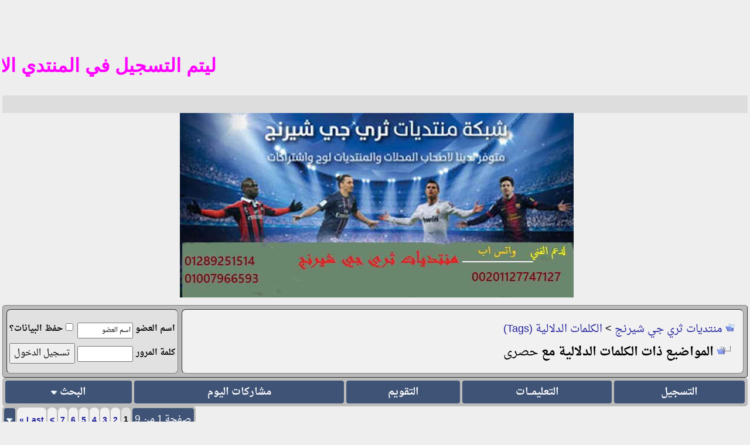

--- FILE ---
content_type: text/html; charset=windows-1256
request_url: https://www.sharng-3g.com/vb/tags.php?s=3d8069179d1e276360439c19b175fb51&tag=%CD%D5%D1%EC
body_size: 11335
content:
<!DOCTYPE html PUBLIC "-//W3C//DTD XHTML Basic 1.0//EN" "http://www.w3.org/TR/xhtml-basic/xhtml-basic10.dtd">
<html xmlns="http://www.w3.org/1999/xhtml" dir="rtl" lang="ar">
<head>
<meta name="robots" content="index, follow" />
<link rel="preconnect" href="https://stats.g.doubleclick.net/" crossorigin />
<link rel="preconnect" href="https://www.google.com/" crossorigin />
<link rel="preconnect" href="https://www.google.com.eg/" crossorigin />
<link rel="preconnect" href="https://www.googletagmanager.com/" crossorigin />
<link rel="preconnect" href="https://www.google-analytics.com/" crossorigin />
<link rel="dns-prefetch" href="https://stats.g.doubleclick.net" />
<link rel="dns-prefetch" href="https://www.google.com" />
<link rel="dns-prefetch" href="https://www.google.com.eg" />
<link rel="dns-prefetch" href="https://www.googletagmanager.com" />
<link rel="dns-prefetch" href="https://www.google-analytics.com" />
<meta name="google-site-verification" content="76tq0JrgvnyWaXC4hjL9lD_WGmaFmjQ8tKD5ByA4wo8" />
<meta name="msvalidate.01" content="4C91DE2BBE4A9DBA5258A9683A225D61" />
<meta name="viewport" content="width=device-width, initial-scale=1.0" />
<meta http-equiv="Content-Type" content="text/html; charset=windows-1256" />
<meta name="generator" content="vBulletin 3.8.11" />
<meta name="title" content="منتديات ثري جي شيرنج" />
<meta name="description" content="منتدى متخصص فى سوفت ويرات لجميع أنواع الريسيفرات العادية و الااتش دي ومايلزمها من صيانة وملفات قنوات iptv متعة كامله من الترفيه" />
<meta property="og:type" content="website" />
<meta property="og:url" content="index.php" />
<meta property="og:title" content="منتديات ثري جي شيرنج" />
<meta property="og:description" content="منتدى متخصص فى سوفت ويرات لجميع أنواع الريسيفرات العادية و الااتش دي ومايلزمها من صيانة وملفات قنوات iptv متعة كامله من الترفيه" />
<meta property="og:image" content="https://www.sharng-3g.com/vb/images/msheader.jpg" />
<meta property="twitter:card" content="summary" />
<meta property="twitter:url" content="https://www.sharng-3g.com/vb/" />
<meta property="twitter:title" content="منتديات ثري جي شيرنج" />
<meta property="twitter:description" content="منتدى متخصص فى سوفت ويرات لجميع أنواع الريسيفرات العادية و الااتش دي ومايلزمها من صيانة وملفات قنوات iptv متعة كامله من الترفيه" />
<meta property="twitter:image" content="https://www.sharng-3g.com/vb/images/msheader.jpg" />

<style type="text/css" id="vbulletin_css">
/**
* vBulletin 3.8.11 CSS
* Style: 'TM & PC'; Style ID: 115
*/
body
{
	background: #EEE;
	margin:2px;
	padding:2px
	
}
a:link, body_alink
{
	color: #22229C;
	text-decoration: none;
}
a:visited, body_avisited
{
	color: #22229C;
}
a:hover, a:active, body_ahover
{
	color: #FF4400;
	text-decoration: underline;
}
.page
{
	background: #ddd;
	color: #000000;
	font-family: DroidNaskh, Times New Roman;
}
td, th, p, li
{
	font: 19px DroidNaskh, arial, geneva, lucida, 'lucida grande', helvetica, sans-serif;
}
.tborder
{
	background: #bbbbbb;
	color: #000000;
	max-width:100%;
	border-radius: 5px;
}
.tcat
{
	background: #869BBF url(https://www2.0zz0.com/2022/02/27/02/506147159.jpg) repeat-x top left;;
	color: #FFFFFF;
	font: 16px DroidNaskh,tahoma,verdana,geneva,lucida,lucida grande,arial,helvetica,sans-serif;
}
.tcat a:link, .tcat_alink
{
	color: #ffffff;
	text-decoration: none;
}
.tcat a:visited, .tcat_avisited
{
	color: #ffffff;
	text-decoration: none;
}
.tcat a:hover, .tcat a:active, .tcat_ahover
{
	color: #FFFF66;
	text-decoration: underline;
}
.thead
{
	background: #3F5376;
	color: #FFFFFF;
	font: bold 14px DroidNaskh, tahoma, verdana, geneva, lucida, 'lucida grande', arial, helvetica, sans-serif;
}
.thead a:link, .thead_alink
{
	color: #FFFFFF;
	text-decoration: none;
}
.thead a:visited, .thead_avisited
{
	color: #FFFFFF;
	text-decoration: none;
}
.thead a:hover, .thead a:active, .thead_ahover
{
	color: #FFFF00;
	text-decoration: none;
}
.tfoot
{
	background: #1983be url(roz2/images/n2.gif);
	color: #FFFFFF;
	font: 13pt Droid Arabic Naskh,arial,verdana,geneva,lucida,lucida grande,arial,helvetica,sans-serif;
}
.tfoot a:link, .tfoot_alink
{
	color: #E0E0F6;
	text-decoration: none;
}
.tfoot a:visited, .tfoot_avisited
{
	color: #E0E0F6;
	text-decoration: none;
}
.tfoot a:hover, .tfoot a:active, .tfoot_ahover
{
	color: #FFFF00;
	text-decoration: none;
}
.alt1, .alt1Active
{
	background: #EBEBEB;
	color: #000000;
	font: 14px DroidNaskh,arial,geneva,lucida,lucida grande,helvetica,sans-serif;;
	border-radius: 10px;
	
}
.alt1 a:link, .alt1_alink, .alt1Active a:link, .alt1Active_alink
{
	text-decoration: none;
}
.alt1 a:hover, .alt1 a:active, .alt1_ahover, .alt1Active a:hover, .alt1Active a:active, .alt1Active_ahover
{
	text-decoration: underline;
}
.alt2, .alt2Active
{
	background: #E1E1E2;
	color: #000000;
	font: 14px DroidNaskh,arial,geneva,lucida,lucida grande,helvetica,sans-serif;;
	border-radius: 10px;
	
	#E1E1E2
}
.alt2 a:link, .alt2_alink, .alt2Active a:link, .alt2Active_alink
{
	text-decoration: none;
}
.alt2 a:hover, .alt2 a:active, .alt2_ahover, .alt2Active a:hover, .alt2Active a:active, .alt2Active_ahover
{
	text-decoration: underline;
}
.inlinemod
{
	background: #FFFFCC;
	color: #000000;
	font-family: Droid Arabic Naskh,arial,verdana,geneva,lucida,lucida grande,arial,helvetica,sans-serif;
}
.wysiwyg
{
	background: #EBEBEB;
	color: #000000;
	font: 14px Droid Arabic Naskh,arial,geneva,lucida,lucida grande,helvetica,sans-serif;
	margin: 5px 5px 5px 5px;
	padding: 1px;
	
	
}
.wysiwyg a:link, .wysiwyg_alink
{
	color: #22229C;
}
.wysiwyg a:visited, .wysiwyg_avisited
{
	color: #22229C;
}
.wysiwyg a:hover, .wysiwyg a:active, .wysiwyg_ahover
{
	color: #FF4400;
}
textarea, .bginput
{
	font: 15pt Droid Arabic Naskh,arial,verdana,geneva,lucida,lucida grande,arial,helvetica,sans-serif;
}
.bginput option, .bginput optgroup
{
	font-size: 15pt;
	font-family: Droid Arabic Naskh,arial,verdana,geneva,lucida,lucida grande,arial,helvetica,sans-serif;
}
.button
{
	font: 14px Droid Arabic Naskh,arial,verdana,geneva,lucida,lucida grande,arial,helvetica,sans-serif;
}
select
{
	font: 15px Droid Arabic Naskh,arial,verdana,geneva,lucida,lucida grande,arial,helvetica,sans-serif;
}
option, optgroup
{
	font-size: 15px;
	font-family: Droid Arabic Naskh,arial,verdana,geneva,lucida,lucida grande,arial,helvetica,sans-serif;
}
.smallfont
{
	font: bold 15px Droid Arabic Naskh,arial,verdana,geneva,lucida,lucida grande,arial,helvetica,sans-serif;
}
.time
{
	color: #990099;
	font-family: Book Antiqua;
	Book Antiqua
	#666686
}
.navbar
{
	font: 14pt Droid Arabic Naskh,arial,verdana,geneva,lucida,lucida grande,arial,helvetica,sans-serif;
}
.highlight
{
	color: #FF0000;
	font-family: Droid Arabic Naskh,arial,verdana,geneva,lucida,lucida grande,arial,helvetica,sans-serif;
}
.fjsel
{
	background: #3E5C92;
	color: #E0E0F6;
}
.fjdpth0
{
	background: #F7F7F7;
	color: #000000;
}
.fjdpth4
{
	color: #F6F6F6;
}
.panel
{
	background: #e3e1e1 url(roz2/images/b2.gif);
	color: #000000;
	font-family: Droid Arabic Naskh,arial,verdana,geneva,lucida,lucida grande,arial,helvetica,sans-serif;
	padding: 10px;
	border: 2px outset;
}
.panelsurround
{
	background: #e3e1e1 url(roz2/images/b2.gif);
	color: #000000;
	font-family: Droid Arabic Naskh,arial,verdana,geneva,lucida,lucida grande,arial,helvetica,sans-serif;
	#D1D4E0 url(images/gradients/gradient_panelsurround.gif) repeat-x top left
	
	padding: 10px;
	    border: 2px outset;
	
	
}
legend
{
	color: #22229C;
	font: 14px Droid Arabic Naskh,arial,verdana,geneva,lucida,lucida grande,arial,helvetica,sans-serif;
}
.vbmenu_control
{
	background: #1983be url(roz2/images/n2.gif);
	color: #FFFFFF;
	font: bold 14px Droid Arabic Naskh,arial,verdana,geneva,lucida,lucida grande,arial,helvetica,sans-serif;
	border-left:1px solid #bbbdb9;
	border-top: 1px solid #bbbdb9;
	border-right: 1px solid #bbbdb9;
	border-bottom: 1px solid #bbbdb9;
	
}
.vbmenu_control a:link, .vbmenu_control_alink
{
	color: #FFFFFF;
	text-decoration: none;
}
.vbmenu_control a:visited, .vbmenu_control_avisited
{
	color: #FFFFFF;
	text-decoration: none;
}
.vbmenu_control a:hover, .vbmenu_control a:active, .vbmenu_control_ahover
{
	color: #FFFFFF;
	text-decoration: none;
}
.vbmenu_popup
{
	background: #FFFFFF;
	color: #FFFFFF;
	font: 14px Droid Arabic Naskh,arial,verdana,geneva,lucida,lucida grande,arial,helvetica,sans-serif;
	border: 1px solid #0B198C;
	#000000
}
.vbmenu_option
{
	background: #1983be url(roz2/images/n2.gif);
	color: #FFFFFF;
	font: 14px Droid Arabic Naskh,arial,verdana,geneva,lucida,lucida grande,arial,helvetica,sans-serif;
	border-left:1px solid #bbbdb9;
	border-top: 1px solid #bbbdb9;
	border-right: 1px solid #bbbdb9;
	border-bottom: 1px solid #bbbdb9;
}
.vbmenu_option a:link, .vbmenu_option_alink
{
	color: #FFFFFF;
	text-decoration: none;
}
.vbmenu_option a:visited, .vbmenu_option_avisited
{
	color: #FFFFFF;
	text-decoration: none;
}
.vbmenu_option a:hover, .vbmenu_option a:active, .vbmenu_option_ahover
{
	color: #FFFFFF;
	text-decoration: none;
}
.vbmenu_hilite
{
	background: #1983be url(roz2/images/rt1.gif);
	color: #FFFFFF;
	font: bold 14pt Droid Arabic Naskh,arial,verdana,geneva,lucida,lucida grande,arial,helvetica,sans-serif;
	border-left:1px solid #bbbdb9;
	border-top: 1px solid #bbbdb9;
	border-right: 1px solid #bbbdb9;
	border-bottom: 1px solid #bbbdb9;
}
.vbmenu_hilite a:link, .vbmenu_hilite_alink
{
	color: #FFFFFF;
	text-decoration: none;
}
.vbmenu_hilite a:visited, .vbmenu_hilite_avisited
{
	color: #FFFFFF;
	text-decoration: none;
}
.vbmenu_hilite a:hover, .vbmenu_hilite a:active, .vbmenu_hilite_ahover
{
	color: #FFFFFF;
	text-decoration: none;
}
.bigusername {
 font-size:14pt
}
td.thead,
th.thead,
div.thead {
 padding:4px
}
.pagenav a {
 text-decoration:none
}
.pagenav td {
 padding:2px 4px
}
.shade,
a.shade:link,
a.shade:visited {
 color:#777;
 text-decoration:none
}
a.shade:active,
a.shade:hover {
 color:#f40;
 text-decoration:underline
}
.tcat .shade,
.thead .shade,
.tfoot .shade {
 color:#ddd
}
.fieldset {
 margin-bottom:6px
}
.fieldset,
.fieldset td,
.fieldset p,
.fieldset li {
 font-size:13px
}

@font-face {
  font-family: 'DroidNaskh';
  font-style: normal;
  font-weight: 400;
src: url(//fonts.gstatic.com/ea/droidarabicnaskh/v7/DroidNaskh-Regular.woff2) format('woff2');
  font-display: swap;
}

@font-face {
  font-family: 'DroidNaskh';
  font-style: normal;
  font-weight: 700;
src: url(//fonts.gstatic.com/ea/droidarabicnaskh/v7/DroidNaskh-Bold.woff2) format('woff2');
  font-display: swap;
}
body
{
	background: #EEEEEE;
	margin:2px;
	padding:2px
}
a:link, body_alink
{
	color: #22229C;
}
a:visited, body_avisited
{
	color: #22229C;
}
a:hover, a:active, body_ahover
{
	color: #FF4400;
}

.thead a:link, .thead_alink
{
	color: #FFFFFF;
	text-decoration: none;
}
.thead a:visited, .thead_avisited
{
	color: #FFFFFF;
	text-decoration: none;
}
.thead a:hover, .thead a:active, .thead_ahover
{
	color: #FFFF00;
	text-decoration: underline;
}
.tfoot
{
	background: #3E5C92;
	color: #E0E0F6;
	font-family: DroidNaskh, ;
	font-weight: bold;
}
.tfoot a:link, .tfoot_alink
{
	color: #E0E0F6;
}
.tfoot a:visited, .tfoot_avisited
{
	color: #E0E0F6;
}
.tfoot a:hover, .tfoot a:active, .tfoot_ahover
{
	color: #FFFF66;
	text-decoration: underline;
}
.alt1, .alt1Active
{
	background: #F1F1F1;
	color: #000000;
	font: 20px DroidNaskh, arial, geneva, lucida, 'lucida grande', helvetica, sans-serif;
	border-radius: 7px;
}
.alt1 a:link, .alt1_alink, .alt1Active a:link, .alt1Active_alink
{
	text-decoration: none;
}
.alt1 a:visited, .alt1_avisited, .alt1Active a:visited, .alt1Active_avisited
{
	text-decoration: none;
}
.alt1 a:hover, .alt1 a:active, .alt1_ahover, .alt1Active a:hover, .alt1Active a:active, .alt1Active_ahover
{
	text-decoration: underline;
}
.alt2, .alt2Active
{
	background: #E1E1E2;
	color: #000000;
	font: bold 16px DroidNaskh, Times New Roman;
	border-radius: 7px;
}
.alt2 a:link, .alt2_alink, .alt2Active a:link, .alt2Active_alink
{
	text-decoration: none;
}
.alt2 a:visited, .alt2_avisited, .alt2Active a:visited, .alt2Active_avisited
{
	text-decoration: none;
}
.alt2 a:hover, .alt2 a:active, .alt2_ahover, .alt2Active a:hover, .alt2Active a:active, .alt2Active_ahover
{
	text-decoration: underline;
}
.inlinemod
{
	background: #FFFF99;
	color: #000000;
}
.wysiwyg
{
	background: #F5F5FF;
	color: #000000;
	font: 20px DroidNaskh,  geneva, lucida, 'lucida grande', helvetica, sans-serif;
	margin: 5px 10px 10px 10px;
	padding: 5px;text-align: center
}
.wysiwyg a:link, .wysiwyg_alink
{
	color: #22229C;
}
.wysiwyg a:visited, .wysiwyg_avisited
{
	color: #22229C;
}
.wysiwyg a:hover, .wysiwyg a:active, .wysiwyg_ahover
{
	color: #FF4400;
}
textarea, .bginput
{
	font: 20px DroidNaskh,  geneva, lucida, 'lucida grande', helvetica, sans-serif;
}
.bginput option, .bginput optgroup
{
	font-size: 20px;
	font-family: DroidNaskh, geneva, lucida, 'lucida grande', helvetica, sans-serif;
}
.button
{
	font: 15px DroidNaskh, geneva, lucida, 'lucida grande', helvetica, sans-serif;
}
select
{
	font: 15px DroidNaskh,  geneva, lucida, 'lucida grande', helvetica, sans-serif;
}
option, optgroup
{
	font-size: 15px;
	font-family: DroidNaskh,  geneva, lucida, 'lucida grande', helvetica, sans-serif;
}
.smallfont
{
	font: bold 14px DroidNaskh, arial, geneva, lucida, 'lucida grande', helvetica, sans-serif;
}
.time
{
	color: #666686;
	font-family: DroidNaskh, ;
	font-weight: bold;
}
.navbar
{
	font: 18px DroidNaskh, geneva, lucida, 'lucida grande', helvetica, sans-serif;
}
.highlight
{
	color: #FF0000;
	font-family: DroidNaskh, Times New Roman;
	font-weight: bold;
}
.fjsel
{
	background: #3E5C92;
	color: #E0E0F6;
}
.fjdpth0
{
	background: #F7F7F7;
	color: #000000;
}
.panel
{
	background: #E4E7F5 url(../../images/gradients/gradient_panel.gif) repeat-x top left;
	color: #000000;
	font-family: DroidNaskh, Times New Roman;
	font-weight: bold;
	padding: 10px;
	border: 2px outset;

}
.panelsurround
{
	background: #D1D4E0 url(../../images/gradients/gradient_panelsurround.gif) repeat-x top left;
	color: #000000;
	font-family: DroidNaskh, ;
	font-weight: bold;
}
legend
{
	color: #22229C;
	font: 16px DroidNaskh, tahoma, verdana, geneva, lucida, 'lucida grande', arial, helvetica, sans-serif;
}
.vbmenu_control
{
	background: #3F5376;
	color: #FFFFFF;
	font: bold 17px DroidNaskh, tahoma, verdana, geneva, lucida, 'lucida grande', helvetica, sans-serif;
	padding: 3px 6px 3px 6px;
	white-space: nowrap;
	border-radius: 5px;
}
.vbmenu_control a:link, .vbmenu_control_alink
{
	color: #FFFFFF;
	text-decoration: none;
}
.vbmenu_control a:visited, .vbmenu_control_avisited
{
	color: #FFFFFF;
	text-decoration: none;
}
.vbmenu_control a:hover, .vbmenu_control a:active, .vbmenu_control_ahover
{
	color: #FFFFFF;
	text-decoration: underline;
}
.vbmenu_popup
{
	background: #FFFFFF;
	color: #000000;
	font-family: DroidNaskh, ;
	font-weight: bold;
	border: 1px solid #0B198C;
}
.vbmenu_option
{
	background: #BBC7CE;
	color: #000000;
	font: 14px DroidNaskh, arial, geneva, lucida, 'lucida grande', helvetica, sans-serif;
	white-space: nowrap;
	cursor: pointer;
}
.vbmenu_option a:link, .vbmenu_option_alink
{
	color: #22229C;
	text-decoration: none;
}
.vbmenu_option a:visited, .vbmenu_option_avisited
{
	color: #22229C;
	text-decoration: none;
}
.vbmenu_option a:hover, .vbmenu_option a:active, .vbmenu_option_ahover
{
	color: #FFFFFF;
	text-decoration: none;
}
.vbmenu_hilite
{
	background: #8A949E;
	color: #FFFFFF;
	font: 14px DroidNaskh, arial, geneva, lucida, 'lucida grande', helvetica, sans-serif;
	white-space: nowrap;
	cursor: pointer;
}
.vbmenu_hilite a:link, .vbmenu_hilite_alink
{
	color: #FFFFFF;
	text-decoration: none;
}
.vbmenu_hilite a:visited, .vbmenu_hilite_avisited
{
	color: #FFFFFF;
	text-decoration: none;
}
.vbmenu_hilite a:hover, .vbmenu_hilite a:active, .vbmenu_hilite_ahover
{
	color: #FFFFFF;
	text-decoration: none;
}
/* ***** styling for 'big' usernames on postbit etc. ***** */
.bigusername { font-size: 16pt; }

/* ***** small padding on 'thead' elements ***** */
td.thead, th.thead, div.thead { padding: 4px; }

/* ***** basic styles for multi-page nav elements */
.pagenav a { text-decoration: none; }
.pagenav td { padding: 2px 4px 2px 4px; }

/* ***** de-emphasized text */
.shade, a.shade:link, a.shade:visited { color: #777777; text-decoration: none; }
a.shade:active, a.shade:hover { color: #FF4400; text-decoration: underline; }
.tcat .shade, .thead .shade, .tfoot .shade { color: #DDDDDD; }

/* ***** define margin and font-size for elements inside panels ***** */
.fieldset { margin-bottom: 6px; }
.fieldset, .fieldset td, .fieldset p, .fieldset li { font-size: 13px; }
@font-face {
  font-family: 'DroidNaskh';
  font-style: normal;
  font-weight: 400;
src: url(//fonts.gstatic.com/ea/droidarabicnaskh/v7/DroidNaskh-Regular.woff2) format('woff2');
  font-display: swap;
}

@font-face {
  font-family: 'DroidNaskh';
  font-style: normal;
  font-weight: 700;
src: url(//fonts.gstatic.com/ea/droidarabicnaskh/v7/DroidNaskh-Bold.woff2) format('woff2');
  font-display: swap;
}
.h11{
	font-size: 18pt;
	font-weight:bold;
	margin:0;
}

.div_post_message{
	text-align:center;
	background-color:#f7f7f7;
	border-radius:10px;
	padding: 5px;
	margin: 10px;

       
}

.p1{
color:#FF0000; font-size:22px;text-align:center;
}

.p2{
color:#FF00FF; font-size:25px;text-align:center;
}
.p4{
color:#0000FF; font-size:25px;text-align:center;
}

.post1 IMG {
    max-width: 50%;
    height: 50%;
}
.h11{
	font-size: 15pt;
	font-weight:bold;
	margin:0;

}

.p1{
  color:#FF0000;
  font-weight:bold;
  font-size:18px;
  text-align:center;
}

.div_post_message{
	text-align:center;
	background-color:#F7F7F7;
	border-radius:5px;
	padding: 5px;
	margin: 10px;
}
.div_post_message IMG {
    max-width: 100%;
    height: auto;
}

.alt21 {
	background-color:#E1E1E1;
	font-weight:bold;
        margin: 0px;
	padding: 10px;
	border: 1px inset;
	width: auto;
	height: auto;
	text-align: left;
        border-radius:5px;
        margin:10px;
}
.newreply {
 text-align:center;
 background-color:#F7F7F7;
 border-radius:5px;
 padding:5px;
 margin:10px
}
.newreply IMG {
    max-width: 100%;
    height: auto;
}
.sig IMG {
    max-width: 100%;
    height: auto;
}
.dir {
  border-right:2px solid  #BBBBBB;
  border-left:2px solid  #BBBBBB;
  border-top:2px solid #BBBBBB;
  border-bottom:2px solid #BBBBBB;

 }

#SmallZyzo {}

#SmallZyzo a {font-size:12px; width:110px; height: 30px; display: inline-block; line-height: 30px; font-weight:normal; margin:0; padding:5; text-decoration: none; overflow: hidden;}
</style>
<link rel="stylesheet" type="text/css" href="clientscript/vbulletin_important.css?v=3811" />

<link rel="alternate" type="application/rss+xml" title="منتديات ثري جي شيرنج RSS Feed" href="external.php?type=RSS2" />
<script type="text/javascript" src="clientscript/yui/yahoo-dom-event/yahoo-dom-event.js?v=3811"></script>
<script type="text/javascript" src="clientscript/yui/connection/connection-min.js?v=3811"></script>
<script type="text/javascript">
<!--
var SESSIONURL = "s=e274cac102243fbe50b3c3be78e3f711&";
var SECURITYTOKEN = "guest";
var IMGDIR_MISC = "images/misc";
var vb_disable_ajax = parseInt("1", 10);
// -->
</script>
<script type="text/javascript" src="clientscript/vbulletin_global.js?v=3811"></script>
<script type="text/javascript" src="clientscript/vbulletin_menu.js?v=3811"></script>




<title>منتديات ثري جي شيرنج - المواضيع المرتبطة دلاليا مع حصرى</title>

</head>
<body>
<!-- logo -->
<a name="top"></a>
<table border="0" class="header_table" cellpadding="0" cellspacing="0" align="center">
<tr>


<!-- بداية كود الشريط المتحرك -->
<p><b><font size="6" face="Arial" color="#FF00FF">
<marquee direction="right">تم فتح التسجيل للجادين فقط التسجيل في المنتدي حتي اشعار اخر واي عضو يخالف تعليمات ادارة الاشرف يتم الحزف من المنتدي 
</marquee></font></b></p>
<!-- نهاية كود الشريط المتحرك --> 




<!-- بداية كود الشريط المتحرك -->
<p><b><font size="6" face="Arial" color="#FF00FF">
<marquee direction="right">ليتم التسجيل في المنتدي الا باميل معروف في الوطن العربي مثل  yahoo hotmil gmail
<!-- نهاية كود الشريط المتحرك --> 



	<td align="center"><a href="index.php?s=e274cac102243fbe50b3c3be78e3f711"><img src="images/misc/vbulletin_logo.jpg" border="0" alt="منتديات ثري جي شيرنج" /></a></td>
	<td align="left" id="header_right_cell">
		&nbsp;
	</td>

<!-- Google Tag Manager -->
<script>(function(w,d,s,l,i){w[l]=w[l]||[];w[l].push({'gtm.start':
new Date().getTime(),event:'gtm.js'});var f=d.getElementsByTagName(s)[0],
j=d.createElement(s),dl=l!='dataLayer'?'&l='+l:'';j.async=true;j.src=
'https://www.googletagmanager.com/gtm.js?id='+i+dl;f.parentNode.insertBefore(j,f);
})(window,document,'script','dataLayer','GTM-K44KTKXV');</script>
<!-- End Google Tag Manager -->
</tr>










<!-- content table -->
<!-- open content container -->

<div align="center">
	<div class="page" style="width:100%; text-align:right">
		<div style="padding:0px 4px 0px 4px" align="right">




<!-- Google tag (gtag.js) -->
<script async src="https://www.googletagmanager.com/gtag/js?id=G-XLLVG70PWN"></script>
<script>
  window.dataLayer = window.dataLayer || [];
  function gtag(){dataLayer.push(arguments);}
  gtag('js', new Date());

  gtag('config', 'G-XLLVG70PWN');
</script>





<br>
<!-- breadcrumb, login, pm info -->


<table class="tborder" cellpadding="15" cellspacing="6" border="1" width="100%" align="center">
<tbody><tr>
	<td class="alt1" width="100%">
		
			<table cellpadding="0" cellspacing="0" border="0">
			<tr valign="bottom">
				<td><a href="#" onclick="history.back(1); return false;"><img src="images/misc/navbits_start.gif" alt="العودة" border="0" /></a></td>
				<td>&nbsp;</td>
				<td width="100%"><span class="navbar"><a href="https://www.sharng-3g.com/vb?s=e274cac102243fbe50b3c3be78e3f711" accesskey="1">منتديات ثري جي شيرنج</a></span> 
	<span class="navbar">&gt; <a href="tags.php?s=e274cac102243fbe50b3c3be78e3f711">الكلمات الدلالية (Tags)</a></span>

</td>
			</tr>
			<tr>
				<td class="navbar" style="font-size:16pt; padding-top:1px" colspan="3"><a href="/vb/tags.php?s=3d8069179d1e276360439c19b175fb51&amp;tag=%CD%D5%D1%EC"><img class="inlineimg" src="images/misc/navbits_finallink_rtl.gif" alt="تحديث الصفحة" border="0" /></a> <strong>
	المواضيع ذات الكلمات الدلالية مع <span class="normal">حصرى</span>

</strong></td>



			</tr>
			</table>
		
</td>

	<td class="alt2" nowrap="nowrap" style="padding:0px">
		<!-- login form -->
		<form action="login.php?do=login" method="post" onsubmit="md5hash(vb_login_password, vb_login_md5password, vb_login_md5password_utf, 0)">
		<script type="text/javascript" src="clientscript/vbulletin_md5.js?v=3811"></script>
		<table cellpadding="0" cellspacing="4" border="0">
		<tr>
			<td class="smallfont" style="white-space: nowrap;"><label for="navbar_username">اسم العضو</label></td>
			<td><input type="text" class="bginput" style="font-size: 11px" name="vb_login_username" id="navbar_username" size="10" accesskey="u" tabindex="101" value="اسم العضو" onfocus="if (this.value == 'اسم العضو') this.value = '';" /></td>
			<td class="smallfont" nowrap="nowrap"><label for="cb_cookieuser_navbar"><input type="checkbox" name="cookieuser" value="1" tabindex="103" id="cb_cookieuser_navbar" accesskey="c" />حفظ البيانات؟</label></td>
		</tr>
                <tr>
                <td class="smallfont"><label for="navbar_password">كلمة المرور</label></td>
	        <td><input type="password" class="bginput" style="font-size: 11px" name="vb_login_password" id="navbar_password" size="10" tabindex="102" /></td>
			<td><input type="submit" class="button" value="تسجيل الدخول" tabindex="104" title="ادخل اسم العضو وكلمة المرور الخاصة بك في الحقول المجاورة لتسجيل الدخول, أو اضغط على رابط 'التسجيل' لإنشاء حساب خاص بك." accesskey="s" /></td>
		</tr>
		</table>
		<input type="hidden" name="s" value="e274cac102243fbe50b3c3be78e3f711" />
		<input type="hidden" name="securitytoken" value="guest" />
		<input type="hidden" name="do" value="login" />
		<input type="hidden" name="vb_login_md5password" />
		<input type="hidden" name="vb_login_md5password_utf" />
		</form>
		<!-- / login form -->
	</td>

</tr>
</table>
<!-- / breadcrumb, login, pm info -->

<!-- nav buttons bar -->
<div class="tborder" style="padding:2px; border-top-width:0px">
	<table cellpadding="0" cellspacing="2" border="0" width="100%" align="center">
	<tr align="center">
		
		
			<td class="vbmenu_control"><a href="register.php?s=e274cac102243fbe50b3c3be78e3f711" rel="nofollow">التسجيل</a></td>
		






		
		<td class="vbmenu_control"><a rel="help" href="faq.php?s=e274cac102243fbe50b3c3be78e3f711" accesskey="5">التعليمـــات</a></td>
		




























		<else />
		
				
		
		<td class="vbmenu_control"><a href="calendar.php?s=e274cac102243fbe50b3c3be78e3f711">التقويم</a></td>
		
			
				
				<td class="vbmenu_control"><a href="search.php?s=e274cac102243fbe50b3c3be78e3f711&amp;do=getdaily" accesskey="2">مشاركات اليوم</a></td>
				
				<td class="vbmenu_control"><a id="navbar_search" href="search.php?s=e274cac102243fbe50b3c3be78e3f711" accesskey="4" rel="nofollow">البحث</a> <script type="text/javascript"> vbmenu_register("navbar_search"); </script></td>
			
			
		

		
		
		</tr>
	</table>
</div>
<!-- / nav buttons bar -->






<!-- NAVBAR POPUP MENUS -->

	
	
	
	<!-- header quick search form -->
	<div class="vbmenu_popup" id="navbar_search_menu" style="display:none;margin-top:3px" align="right">
		<table cellpadding="4" cellspacing="1" border="0">
		<tr>
			<td class="thead">البحث في المنتدى</td>
		</tr>
		<tr>
			<td class="vbmenu_option" title="nohilite">
				<form action="search.php?do=process" method="post">

					<input type="hidden" name="do" value="process" />
					<input type="hidden" name="quicksearch" value="1" />
					<input type="hidden" name="childforums" value="1" />
					<input type="hidden" name="exactname" value="1" />
					<input type="hidden" name="s" value="e274cac102243fbe50b3c3be78e3f711" />
					<input type="hidden" name="securitytoken" value="guest" />
					<div><input type="text" class="bginput" name="query" size="25" tabindex="1001" /><input type="submit" class="button" value="إذهب" tabindex="1004" /></div>
					<div style="margin-top:10px">
						<label for="rb_nb_sp0"><input type="radio" name="showposts" value="0" id="rb_nb_sp0" tabindex="1002" checked="checked" />عرض المواضيع</label>
						&nbsp;
						<label for="rb_nb_sp1"><input type="radio" name="showposts" value="1" id="rb_nb_sp1" tabindex="1003" />عرض المشاركات</label>
					</div>
				</form>
			</td>
		</tr>
		
		<tr>
			<td class="vbmenu_option"><a href="tags.php?s=e274cac102243fbe50b3c3be78e3f711" rel="nofollow">بحث بالكلمة الدلالية </a></td>
		</tr>
		
		<tr>
			<td class="vbmenu_option"><a href="search.php?s=e274cac102243fbe50b3c3be78e3f711" accesskey="4" rel="nofollow">البحث المتقدم</a></td>
		</tr>
		
		</table>
	</div>
	<!-- / header quick search form -->
	
	
	
<!-- / NAVBAR POPUP MENUS -->

<!-- PAGENAV POPUP -->
	<div class="vbmenu_popup" id="pagenav_menu" style="display:none">
		<table cellpadding="4" cellspacing="1" border="0">
		<tr>
			<td class="thead" nowrap="nowrap">الذهاب إلى الصفحة...</td>
		</tr>
		<tr>
			<td class="vbmenu_option" title="nohilite">
			<form action="index.php" method="get" onsubmit="return this.gotopage()" id="pagenav_form">
				<input type="text" class="bginput" id="pagenav_itxt" style="font-size:11px" size="4" />
				<input type="button" class="button" id="pagenav_ibtn" value="إذهب" />
			</form>
			</td>
		</tr>
		</table>
	</div>
<!-- / PAGENAV POPUP -->












<table cellpadding="0" cellspacing="0" border="0" width="100%" style="margin-bottom:3px">
<tr valign="bottom">
	<td align="left"><div class="pagenav" align="left">
<table class="tborder" cellpadding="3" cellspacing="2" border="0">
	<td class="vbmenu_control" style="font-weight:normal">صفحة 1 من 9</td>
	
	
	<td class="alt2"><span class="smallfont" title="عرض النتائج 1 إلى 20 من 179"><strong>1</strong></span></td>
 <td class="alt1"><a class="smallfont" href="tags.php?tag=%CD%D5%D1%EC&amp;page=2" title="مشاهدة النتائج 21 إلى 40 من 179">2</a></td><td class="alt1"><a class="smallfont" href="tags.php?tag=%CD%D5%D1%EC&amp;page=3" title="مشاهدة النتائج 41 إلى 60 من 179">3</a></td><td class="alt1"><a class="smallfont" href="tags.php?tag=%CD%D5%D1%EC&amp;page=4" title="مشاهدة النتائج 61 إلى 80 من 179">4</a></td><td class="alt1"><a class="smallfont" href="tags.php?tag=%CD%D5%D1%EC&amp;page=5" title="مشاهدة النتائج 81 إلى 100 من 179">5</a></td><td class="alt1"><a class="smallfont" href="tags.php?tag=%CD%D5%D1%EC&amp;page=6" title="مشاهدة النتائج 101 إلى 120 من 179">6</a></td><td class="alt1"><a class="smallfont" href="tags.php?tag=%CD%D5%D1%EC&amp;page=7" title="مشاهدة النتائج 121 إلى 140 من 179">7</a></td>
	<td class="alt1"><a rel="next" class="smallfont" href="tags.php?tag=%CD%D5%D1%EC&amp;page=2" title="الصفحة التالية - النتائج 21 إلى 40 من 179">&gt;</a></td>
	<td class="alt1" nowrap="nowrap"><a class="smallfont" href="tags.php?tag=%CD%D5%D1%EC&amp;page=9" title="الصفحة الأخيرة - النتائج 161 إلى 179 من 179">Last <strong>&raquo;</strong></a></td>
	<td class="vbmenu_control" title="tags.php?tag=%CD%D5%D1%EC"><a name="PageNav"></a></td>
</tr>
</table>
</div></td>
</tr>
</table>


<form action="inlinemod.php" method="post" id="inlinemodform">
<input type="hidden" name="url" value="" />
<input type="hidden" name="s" value="e274cac102243fbe50b3c3be78e3f711" />
<input type="hidden" name="securitytoken" value="guest" />

<table class="tborder" cellpadding="10" cellspacing="2" border="0" width="100%" align="center" id="threadslist">
<tr>
	<td class="tcat" colspan="7">المواضيع ذات الكلمات الدلالية مع <span class="normal">حصرى</span></td>
</tr>
<tr>
	
		<td class="thead" colspan="2">&nbsp;</td>
	
	<td class="thead" width="75%">الموضوع / كاتب الموضوع</td>
	<td class="thead" width="150" align="center" nowrap="nowrap">آخر مشاركة</td>
	<td class="thead" align="center" nowrap="nowrap">مشاركات</td>
	<td class="thead" align="center" nowrap="nowrap">المشاهدات</td>
	<td class="thead" width="25%">المنتدى</td>

	
</tr>

	<td class="alt1" id="td_threadstatusicon_6922">
		
		<img src="images/statusicon/thread_hot.gif" id="thread_statusicon_6922" alt="" border="" />
	</td>
	
		<td class="alt2"><img src="images/icons/3.gif" alt="3" border="0" /></td>
	

	<td class="alt1" id="td_threadtitle_6922" title="https://i.servimg.com/u/f62/17/48/25/83/322jfy10.gif 
ملحوظه : لا توجد للملفات كلمة سر 
واذا حملت ملف لا يحمل ذات الاسم بالضبط الذى بتعمل عليه كليك بالموضوع 
 
وطلب منك كلمة سر 
فاعرف انه ملف خاطئ وليس هو الملف الصحيح المراد تحميله 
 
 
سيرفرات بلجن...">

		
		<div>
			
				<span style="float:left">
					 <img class="inlineimg" src="images/misc/tag.png" alt="2014/5/22, لليوم, لأحلى, لكروت, موسوعة, والملفات, التحدى, الجاهزه, السهرات, السات, حصرى, سيرفرات" /> 
					
					
					
					
					
					 <img class="inlineimg" src="images/misc/sticky.gif" alt="موضوع مثبت" /> 
				</span>
			
			
			
			<font color="#FF0000"><b>مثبــت:</b></font>
			
			
			<a href="showthread.php?s=e274cac102243fbe50b3c3be78e3f711&amp;t=6922" id="thread_title_6922">بلجن بسيرفرات لكروت الستالايت لمشاهدت القنوات المشفره حتى 2024/08/08</a>
			
		</div>

		

		<div class="smallfont">
			
			
				<div class="smallfont">
<span style="cursor:pointer" onclick="window.open('member.php?s=e274cac102243fbe50b3c3be78e3f711&amp;u=7418', '_self')">power_man16<br></span><span></span>
</div>
<div class="" style="text-align:right; white-space:nowrap"></font></div>


			
		</div>

		

	</td>

	
	<td class="alt2" title="ردود: 89, مشاهدات: 75,980">
		<div class="smallfont" style="text-align:left; white-space:nowrap">
			17 - 8 - 2023 <br />
			بواسطة : power_man16  <a href="showthread.php?s=e274cac102243fbe50b3c3be78e3f711&amp;p=149119#post149119"><img class="inlineimg" src="images/buttons/lastpost.gif" alt="الذهاب إلى آخر مشاركة" border="0" /></a>
		</div>
	</td>
	

	
		<td class="alt1" align="center"><a href="misc.php?do=whoposted&amp;t=6922" onclick="who(6922); return false;">89</a></td>
		<td class="alt2" align="center">75,980</td>

		
			<td class="alt1"><a href="forumdisplay.php?s=e274cac102243fbe50b3c3be78e3f711&amp;f=176">قسم سيرفر cccam المجاني</a></td>
		
	

	

</tr>
	<td class="alt1" id="td_threadstatusicon_15842">
		
		<img src="images/statusicon/thread_hot.gif" id="thread_statusicon_15842" alt="" border="" />
	</td>
	
		<td class="alt2"><img src="images/icons/icon1.gif" alt="" border="0" /></td>
	

	<td class="alt1" id="td_threadtitle_15842" title="http://www9.0zz0.com/2015/02/17/16/979295341.jpg 
 
 
فيديو &quot; نصف ساعة &quot; مِن أول ظهور لأخر ظهور للـ &quot; فريق الدرع &quot; 
 
الفيديو">

		
		<div>
			
				<span style="float:left">
					 <img class="inlineimg" src="images/misc/tag.png" alt="لفريق, الجديد, الدرع, حصرى, فيديو" /> 
					
					
					
					
					
					
				</span>
			
			
			
			
			
			
			<a href="showthread.php?s=e274cac102243fbe50b3c3be78e3f711&amp;t=15842" id="thread_title_15842">الجديد / فيديو حصرى لفريق الدرع</a>
			
		</div>

		

		<div class="smallfont">
			
			
				<div class="smallfont">
<span style="cursor:pointer" onclick="window.open('member.php?s=e274cac102243fbe50b3c3be78e3f711&amp;u=15227', '_self')">محمد شاهر بدر<br></span><span></span>
</div>
<div class="" style="text-align:right; white-space:nowrap"></font></div>


			
		</div>

		

	</td>

	
	<td class="alt2" title="ردود: 3, مشاهدات: 2,376">
		<div class="smallfont" style="text-align:left; white-space:nowrap">
			12 - 6 - 2023 <br />
			بواسطة : &#1769;&#9668;عبد العزيز شلبى&#9658;&#1769;  <a href="showthread.php?s=e274cac102243fbe50b3c3be78e3f711&amp;p=139849#post139849"><img class="inlineimg" src="images/buttons/lastpost.gif" alt="الذهاب إلى آخر مشاركة" border="0" /></a>
		</div>
	</td>
	

	
		<td class="alt1" align="center"><a href="misc.php?do=whoposted&amp;t=15842" onclick="who(15842); return false;">3</a></td>
		<td class="alt2" align="center">2,376</td>

		
			<td class="alt1"><a href="forumdisplay.php?s=e274cac102243fbe50b3c3be78e3f711&amp;f=257">منوعات  Entertainment Wrestling</a></td>
		
	

	

</tr>
	<td class="alt1" id="td_threadstatusicon_3851">
		
		<img src="images/statusicon/thread_hot.gif" id="thread_statusicon_3851" alt="" border="" />
	</td>
	
		<td class="alt2"><img src="images/icons/icon1.gif" alt="" border="0" /></td>
	

	<td class="alt1" id="td_threadtitle_3851" title="http://www.sheekh-3arb.net/3atter/salam_files/image146.gif 
 http://img341.imageshack.us/img341/9444/w6ww6w200504242138278a2kd6.gifأحبائى فى اللهhttp://img513.imageshack.us/img513/5495/w6ww6w20050424213720951ec6.gif 
 
اعضـــــاء منتــــــــدانا...">

		
		<div>
			
				<span style="float:left">
					 <img class="inlineimg" src="images/misc/tag.png" alt="999, لاصحاب, مفعل, هيوماكس, اجهزةsun, حصرى, سوفت, plus" /> 
					
					
					
					 <a href="#" onclick="attachments(3851); return false"> <img class="inlineimg" src="images/misc/paperclip.gif" border="0" alt="1 مرفق" /></a> 
					
					
				</span>
			
			
			
			
			
			
			<a href="showthread.php?s=e274cac102243fbe50b3c3be78e3f711&amp;t=3851" id="thread_title_3851">حصرى سوفت هيوماكس 999 H D مفعل لاصحاب اجهزةsun plus</a>
			
		</div>

		

		<div class="smallfont">
			
			
				<div class="smallfont">
<span style="cursor:pointer" onclick="window.open('member.php?s=e274cac102243fbe50b3c3be78e3f711&amp;u=3059', '_self')">ماهر رمضان محمد<br></span><span></span>
</div>
<div class="" style="text-align:right; white-space:nowrap"></font></div>


			
		</div>

		

	</td>

	
	<td class="alt2" title="ردود: 33, مشاهدات: 29,045">
		<div class="smallfont" style="text-align:left; white-space:nowrap">
			5 - 4 - 2020 <br />
			بواسطة : ابوالمرؤة  <a href="showthread.php?s=e274cac102243fbe50b3c3be78e3f711&amp;p=119287#post119287"><img class="inlineimg" src="images/buttons/lastpost.gif" alt="الذهاب إلى آخر مشاركة" border="0" /></a>
		</div>
	</td>
	

	
		<td class="alt1" align="center"><a href="misc.php?do=whoposted&amp;t=3851" onclick="who(3851); return false;">33</a></td>
		<td class="alt2" align="center">29,045</td>

		
			<td class="alt1"><a href="forumdisplay.php?s=e274cac102243fbe50b3c3be78e3f711&amp;f=62">الأنواع المختلفة من أجهزة HD</a></td>
		
	

	

</tr>
	<td class="alt1" id="td_threadstatusicon_57017">
		
		<img src="images/statusicon/thread_hot.gif" id="thread_statusicon_57017" alt="" border="" />
	</td>
	
		<td class="alt2"><img src="images/icons/icon1.gif" alt="" border="0" /></td>
	

	<td class="alt1" id="td_threadtitle_57017" title="حصرى تحديثات جديدة اجهازة EDISIONبتاريخ 25-6-2019 
 
 
 
 
 
 
vom 25.06.2019">

		
		<div>
			
				<span style="float:left">
					 <img class="inlineimg" src="images/misc/tag.png" alt="25-6-2019, اجهازة, edisionبتاريخ, تحديثات, جديدة, حصرى" /> 
					
					
					
					
					
					
				</span>
			
			
			
			
			
			
			<a href="showthread.php?s=e274cac102243fbe50b3c3be78e3f711&amp;t=57017" id="thread_title_57017">حصرى تحديثات جديدة اجهازة edisionبتاريخ 25-6-2019</a>
			
		</div>

		

		<div class="smallfont">
			
			
				<div class="smallfont">
<span style="cursor:pointer" onclick="window.open('member.php?s=e274cac102243fbe50b3c3be78e3f711&amp;u=437', '_self')">samehfr<br></span><span></span>
</div>
<div class="" style="text-align:right; white-space:nowrap"></font></div>


			
		</div>

		

	</td>

	
	<td class="alt2" title="ردود: 0, مشاهدات: 2,957">
		<div class="smallfont" style="text-align:left; white-space:nowrap">
			25 - 6 - 2019 <br />
			بواسطة : samehfr  <a href="showthread.php?s=e274cac102243fbe50b3c3be78e3f711&amp;p=115569#post115569"><img class="inlineimg" src="images/buttons/lastpost.gif" alt="الذهاب إلى آخر مشاركة" border="0" /></a>
		</div>
	</td>
	

	
		<td class="alt1" align="center"><a href="misc.php?do=whoposted&amp;t=57017" onclick="who(57017); return false;">0</a></td>
		<td class="alt2" align="center">2,957</td>

		
			<td class="alt1"><a href="forumdisplay.php?s=e274cac102243fbe50b3c3be78e3f711&amp;f=62">الأنواع المختلفة من أجهزة HD</a></td>
		
	

	

</tr>
	<td class="alt1" id="td_threadstatusicon_57016">
		
		<img src="images/statusicon/thread_hot.gif" id="thread_statusicon_57016" alt="" border="" />
	</td>
	
		<td class="alt2"><img src="images/icons/icon1.gif" alt="" border="0" /></td>
	

	<td class="alt1" id="td_threadtitle_57016" title="حصرى سوفت وير SPIDER FOREVER10 ليوم 25-6-2019 
 
 
  
  
 http://www.spidersat123.com/admin/photos/forever10_pic.jpeg 
  
SPIDER FOREVER10 
RECEIVER UPDATE 
SOFTWARE">

		
		<div>
			
				<span style="float:left">
					 <img class="inlineimg" src="images/misc/tag.png" alt="25-6-2019, ليوم, وير, forever10, حصرى, سوفت, spider" /> 
					
					
					
					
					
					
				</span>
			
			
			
			
			
			
			<a href="showthread.php?s=e274cac102243fbe50b3c3be78e3f711&amp;t=57016" id="thread_title_57016">حصرى سوفت وير spider forever10 ليوم 25-6-2019</a>
			
		</div>

		

		<div class="smallfont">
			
			
				<div class="smallfont">
<span style="cursor:pointer" onclick="window.open('member.php?s=e274cac102243fbe50b3c3be78e3f711&amp;u=437', '_self')">samehfr<br></span><span></span>
</div>
<div class="" style="text-align:right; white-space:nowrap"></font></div>


			
		</div>

		

	</td>

	
	<td class="alt2" title="ردود: 0, مشاهدات: 3,006">
		<div class="smallfont" style="text-align:left; white-space:nowrap">
			25 - 6 - 2019 <br />
			بواسطة : samehfr  <a href="showthread.php?s=e274cac102243fbe50b3c3be78e3f711&amp;p=115568#post115568"><img class="inlineimg" src="images/buttons/lastpost.gif" alt="الذهاب إلى آخر مشاركة" border="0" /></a>
		</div>
	</td>
	

	
		<td class="alt1" align="center"><a href="misc.php?do=whoposted&amp;t=57016" onclick="who(57016); return false;">0</a></td>
		<td class="alt2" align="center">3,006</td>

		
			<td class="alt1"><a href="forumdisplay.php?s=e274cac102243fbe50b3c3be78e3f711&amp;f=62">الأنواع المختلفة من أجهزة HD</a></td>
		
	

	

</tr>
	<td class="alt1" id="td_threadstatusicon_57015">
		
		<img src="images/statusicon/thread_hot.gif" id="thread_statusicon_57015" alt="" border="" />
	</td>
	
		<td class="alt2"><img src="images/icons/icon1.gif" alt="" border="0" /></td>
	

	<td class="alt1" id="td_threadtitle_57015" title="حصرى احدث سوفت وير +VISION FUN PRO ليوم 25-6-2019 
 
 
جــــد VISION &amp; PINACLE يـــــــد &#8203; 
 
25/06/2019&#8203; 
 
-----------------------------------------------------------&#8203; 
 
+VISION FUN PRO&#8203;">

		
		<div>
			
				<span style="float:left">
					 <img class="inlineimg" src="images/misc/tag.png" alt="+vision, 25-6-2019, ليوم, وير, احدث, fun, حصرى, سوفت, pro" /> 
					
					
					
					
					
					
				</span>
			
			
			
			
			
			
			<a href="showthread.php?s=e274cac102243fbe50b3c3be78e3f711&amp;t=57015" id="thread_title_57015">حصرى احدث سوفت وير +vision fun pro ليوم 25-6-2019</a>
			
		</div>

		

		<div class="smallfont">
			
			
				<div class="smallfont">
<span style="cursor:pointer" onclick="window.open('member.php?s=e274cac102243fbe50b3c3be78e3f711&amp;u=437', '_self')">samehfr<br></span><span></span>
</div>
<div class="" style="text-align:right; white-space:nowrap"></font></div>


			
		</div>

		

	</td>

	
	<td class="alt2" title="ردود: 0, مشاهدات: 3,165">
		<div class="smallfont" style="text-align:left; white-space:nowrap">
			25 - 6 - 2019 <br />
			بواسطة : samehfr  <a href="showthread.php?s=e274cac102243fbe50b3c3be78e3f711&amp;p=115567#post115567"><img class="inlineimg" src="images/buttons/lastpost.gif" alt="الذهاب إلى آخر مشاركة" border="0" /></a>
		</div>
	</td>
	

	
		<td class="alt1" align="center"><a href="misc.php?do=whoposted&amp;t=57015" onclick="who(57015); return false;">0</a></td>
		<td class="alt2" align="center">3,165</td>

		
			<td class="alt1"><a href="forumdisplay.php?s=e274cac102243fbe50b3c3be78e3f711&amp;f=62">الأنواع المختلفة من أجهزة HD</a></td>
		
	

	

</tr>
	<td class="alt1" id="td_threadstatusicon_57014">
		
		<img src="images/statusicon/thread_hot.gif" id="thread_statusicon_57014" alt="" border="" />
	</td>
	
		<td class="alt2"><img src="images/icons/icon1.gif" alt="" border="0" /></td>
	

	<td class="alt1" id="td_threadtitle_57014" title="حصرى احدث سوفت وير echolink prime ليوم 25-6-2019 
 
 
  
 
  
http://www.echolinkhd.com/images/echolink-prime.jpg  
  
ECHOLINK_PRIME_23062019 
2019-06-2513.4  DOWNLOAD">

		
		<div>
			
				<span style="float:left">
					 <img class="inlineimg" src="images/misc/tag.png" alt="25-6-2019, ليوم, وير, احدث, echolink, حصرى, سوفت, prime" /> 
					
					
					
					
					
					
				</span>
			
			
			
			
			
			
			<a href="showthread.php?s=e274cac102243fbe50b3c3be78e3f711&amp;t=57014" id="thread_title_57014">حصرى احدث سوفت وير echolink prime ليوم 25-6-2019</a>
			
		</div>

		

		<div class="smallfont">
			
			
				<div class="smallfont">
<span style="cursor:pointer" onclick="window.open('member.php?s=e274cac102243fbe50b3c3be78e3f711&amp;u=437', '_self')">samehfr<br></span><span></span>
</div>
<div class="" style="text-align:right; white-space:nowrap"></font></div>


			
		</div>

		

	</td>

	
	<td class="alt2" title="ردود: 0, مشاهدات: 3,495">
		<div class="smallfont" style="text-align:left; white-space:nowrap">
			25 - 6 - 2019 <br />
			بواسطة : samehfr  <a href="showthread.php?s=e274cac102243fbe50b3c3be78e3f711&amp;p=115566#post115566"><img class="inlineimg" src="images/buttons/lastpost.gif" alt="الذهاب إلى آخر مشاركة" border="0" /></a>
		</div>
	</td>
	

	
		<td class="alt1" align="center"><a href="misc.php?do=whoposted&amp;t=57014" onclick="who(57014); return false;">0</a></td>
		<td class="alt2" align="center">3,495</td>

		
			<td class="alt1"><a href="forumdisplay.php?s=e274cac102243fbe50b3c3be78e3f711&amp;f=48">Echolink-SamSat-Mu-Nu HD</a></td>
		
	

	

</tr>
	<td class="alt1" id="td_threadstatusicon_57012">
		
		<img src="images/statusicon/thread_hot.gif" id="thread_statusicon_57012" alt="" border="" />
	</td>
	
		<td class="alt2"><img src="images/icons/icon1.gif" alt="" border="0" /></td>
	

	<td class="alt1" id="td_threadtitle_57012" title="حصرى تحديثات اجهازة GEANT بتاريخ 25-6-2019 
جـديــــد مــــوقــ GEANT   ـــــع 
 
     
 
25-06-2019 
 
 
 
          Télécharger">

		
		<div>
			
				<span style="float:left">
					 <img class="inlineimg" src="images/misc/tag.png" alt="25-6-2019, اجهازة, بتاريخ, تحديثات, geant, حصرى" /> 
					
					
					
					
					
					
				</span>
			
			
			
			
			
			
			<a href="showthread.php?s=e274cac102243fbe50b3c3be78e3f711&amp;t=57012" id="thread_title_57012">حصرى تحديثات اجهازة geant بتاريخ 25-6-2019</a>
			
		</div>

		

		<div class="smallfont">
			
			
				<div class="smallfont">
<span style="cursor:pointer" onclick="window.open('member.php?s=e274cac102243fbe50b3c3be78e3f711&amp;u=437', '_self')">samehfr<br></span><span></span>
</div>
<div class="" style="text-align:right; white-space:nowrap"></font></div>


			
		</div>

		

	</td>

	
	<td class="alt2" title="ردود: 0, مشاهدات: 2,893">
		<div class="smallfont" style="text-align:left; white-space:nowrap">
			25 - 6 - 2019 <br />
			بواسطة : samehfr  <a href="showthread.php?s=e274cac102243fbe50b3c3be78e3f711&amp;p=115564#post115564"><img class="inlineimg" src="images/buttons/lastpost.gif" alt="الذهاب إلى آخر مشاركة" border="0" /></a>
		</div>
	</td>
	

	
		<td class="alt1" align="center"><a href="misc.php?do=whoposted&amp;t=57012" onclick="who(57012); return false;">0</a></td>
		<td class="alt2" align="center">2,893</td>

		
			<td class="alt1"><a href="forumdisplay.php?s=e274cac102243fbe50b3c3be78e3f711&amp;f=46">Hitech No1-II-111-GéantHD</a></td>
		
	

	

</tr>
	<td class="alt1" id="td_threadstatusicon_57011">
		
		<img src="images/statusicon/thread_hot.gif" id="thread_statusicon_57011" alt="" border="" />
	</td>
	
		<td class="alt2"><img src="images/icons/icon1.gif" alt="" border="0" /></td>
	

	<td class="alt1" id="td_threadtitle_57011" title="حصرى تحديثات STARCOM بتاريخ 24-6-2019 
 
 
 اليكم جديد موقع 
 https://encrypted-tbn0.gstatic.com/images?q=tbn:ANd9GcQfPUknoBGhDP_vGjXzNhBUjboI51r9ffegwvOExeTa0U47dkzi 
2019/06/23 
STARCOM SOFTWARES  
 
 
SC-860/SC-880/SC-980">

		
		<div>
			
				<span style="float:left">
					 <img class="inlineimg" src="images/misc/tag.png" alt="24-6-2019, بتاريخ, تحديثات, حصرى, starcom" /> 
					
					
					
					
					
					
				</span>
			
			
			
			
			
			
			<a href="showthread.php?s=e274cac102243fbe50b3c3be78e3f711&amp;t=57011" id="thread_title_57011">حصرى تحديثات starcom بتاريخ 24-6-2019</a>
			
		</div>

		

		<div class="smallfont">
			
			
				<div class="smallfont">
<span style="cursor:pointer" onclick="window.open('member.php?s=e274cac102243fbe50b3c3be78e3f711&amp;u=437', '_self')">samehfr<br></span><span></span>
</div>
<div class="" style="text-align:right; white-space:nowrap"></font></div>


			
		</div>

		

	</td>

	
	<td class="alt2" title="ردود: 0, مشاهدات: 2,580">
		<div class="smallfont" style="text-align:left; white-space:nowrap">
			25 - 6 - 2019 <br />
			بواسطة : samehfr  <a href="showthread.php?s=e274cac102243fbe50b3c3be78e3f711&amp;p=115563#post115563"><img class="inlineimg" src="images/buttons/lastpost.gif" alt="الذهاب إلى آخر مشاركة" border="0" /></a>
		</div>
	</td>
	

	
		<td class="alt1" align="center"><a href="misc.php?do=whoposted&amp;t=57011" onclick="who(57011); return false;">0</a></td>
		<td class="alt2" align="center">2,580</td>

		
			<td class="alt1"><a href="forumdisplay.php?s=e274cac102243fbe50b3c3be78e3f711&amp;f=50">StarSat-Starcom HD</a></td>
		
	

	

</tr>
	<td class="alt1" id="td_threadstatusicon_57009">
		
		<img src="images/statusicon/thread_hot.gif" id="thread_statusicon_57009" alt="" border="" />
	</td>
	
		<td class="alt2"><img src="images/icons/icon1.gif" alt="" border="0" /></td>
	

	<td class="alt1" id="td_threadtitle_57009" title="SR-A10_SUPER_TOOLS New!  )24-06-2019Download    ( zip    , 2.59 MB   &amp;nbsp;)https://cf5.s3.souqcdn.com/item/2018/10/11/39/35/92/91/item_XL_39359291_153580407.jpg 
 
 
لودر للمعالج 3329 ALI الصيني الشعبي 
 
 
https://2.top4top.net/p_12704bn0h1.png">

		
		<div>
			
				<span style="float:left">
					 <img class="inlineimg" src="images/misc/tag.png" alt="06, 2019, 24, للستارسات, الموقع, الرسمي, بتاريخ, تحديثات, حصرى" /> 
					
					
					
					
					
					
				</span>
			
			
			
			
			
			
			<a href="showthread.php?s=e274cac102243fbe50b3c3be78e3f711&amp;t=57009" id="thread_title_57009">حصرى تحديثات الموقع الرسمي للستارسات بتاريخ 24 / 06 / 2019</a>
			
		</div>

		

		<div class="smallfont">
			
			
				<div class="smallfont">
<span style="cursor:pointer" onclick="window.open('member.php?s=e274cac102243fbe50b3c3be78e3f711&amp;u=437', '_self')">samehfr<br></span><span></span>
</div>
<div class="" style="text-align:right; white-space:nowrap"></font></div>


			
		</div>

		

	</td>

	
	<td class="alt2" title="ردود: 0, مشاهدات: 3,755">
		<div class="smallfont" style="text-align:left; white-space:nowrap">
			25 - 6 - 2019 <br />
			بواسطة : samehfr  <a href="showthread.php?s=e274cac102243fbe50b3c3be78e3f711&amp;p=115561#post115561"><img class="inlineimg" src="images/buttons/lastpost.gif" alt="الذهاب إلى آخر مشاركة" border="0" /></a>
		</div>
	</td>
	

	
		<td class="alt1" align="center"><a href="misc.php?do=whoposted&amp;t=57009" onclick="who(57009); return false;">0</a></td>
		<td class="alt2" align="center">3,755</td>

		
			<td class="alt1"><a href="forumdisplay.php?s=e274cac102243fbe50b3c3be78e3f711&amp;f=50">StarSat-Starcom HD</a></td>
		
	

	

</tr>
	<td class="alt1" id="td_threadstatusicon_57008">
		
		<img src="images/statusicon/thread_hot.gif" id="thread_statusicon_57008" alt="" border="" />
	</td>
	
		<td class="alt2"><img src="images/icons/icon1.gif" alt="" border="0" /></td>
	

	<td class="alt1" id="td_threadtitle_57008" title="حصرى تحديثات الموقع الرسمي للستارسات بتاريخ 25 / 06 / 2019 
 
 
 SR-8800HD_HYPER_V2.52(20660)_25062019.zip  
 
 
SR-13000HD_V2.52(20660)_25062019.zip 
 
 
SR-19000HD_V2.52(20660)_25062019.zip">

		
		<div>
			
				<span style="float:left">
					 <img class="inlineimg" src="images/misc/tag.png" alt="06, 2019, 25, للستارسات, الموقع, الرسمي, بتاريخ, تحديثات, حصرى" /> 
					
					
					
					
					
					
				</span>
			
			
			
			
			
			
			<a href="showthread.php?s=e274cac102243fbe50b3c3be78e3f711&amp;t=57008" id="thread_title_57008">حصرى تحديثات الموقع الرسمي للستارسات بتاريخ 25 / 06 / 2019</a>
			
		</div>

		

		<div class="smallfont">
			
			
				<div class="smallfont">
<span style="cursor:pointer" onclick="window.open('member.php?s=e274cac102243fbe50b3c3be78e3f711&amp;u=437', '_self')">samehfr<br></span><span></span>
</div>
<div class="" style="text-align:right; white-space:nowrap"></font></div>


			
		</div>

		

	</td>

	
	<td class="alt2" title="ردود: 0, مشاهدات: 3,643">
		<div class="smallfont" style="text-align:left; white-space:nowrap">
			25 - 6 - 2019 <br />
			بواسطة : samehfr  <a href="showthread.php?s=e274cac102243fbe50b3c3be78e3f711&amp;p=115560#post115560"><img class="inlineimg" src="images/buttons/lastpost.gif" alt="الذهاب إلى آخر مشاركة" border="0" /></a>
		</div>
	</td>
	

	
		<td class="alt1" align="center"><a href="misc.php?do=whoposted&amp;t=57008" onclick="who(57008); return false;">0</a></td>
		<td class="alt2" align="center">3,643</td>

		
			<td class="alt1"><a href="forumdisplay.php?s=e274cac102243fbe50b3c3be78e3f711&amp;f=50">StarSat-Starcom HD</a></td>
		
	

	

</tr>
	<td class="alt1" id="td_threadstatusicon_56975">
		
		<img src="images/statusicon/thread_hot.gif" id="thread_statusicon_56975" alt="" border="" />
	</td>
	
		<td class="alt2"><img src="images/icons/icon1.gif" alt="" border="0" /></td>
	

	<td class="alt1" id="td_threadtitle_56975" title="حصرى تحديث TIGER M5 SUPER بتاريخ 18-6-2019 
 
 
 
 
 TIGER* M HD      
 
 TIGER M5 SUPER">

		
		<div>
			
				<span style="float:left">
					 <img class="inlineimg" src="images/misc/tag.png" alt="18-6-2019, بتاريخ, تحديثtiger, حصرى, m5, super" /> 
					
					
					
					
					
					
				</span>
			
			
			
			
			
			
			<a href="showthread.php?s=e274cac102243fbe50b3c3be78e3f711&amp;t=56975" id="thread_title_56975">حصرى تحديثtiger m5 super بتاريخ 18-6-2019</a>
			
		</div>

		

		<div class="smallfont">
			
			
				<div class="smallfont">
<span style="cursor:pointer" onclick="window.open('member.php?s=e274cac102243fbe50b3c3be78e3f711&amp;u=437', '_self')">samehfr<br></span><span></span>
</div>
<div class="" style="text-align:right; white-space:nowrap"></font></div>


			
		</div>

		

	</td>

	
	<td class="alt2" title="ردود: 0, مشاهدات: 2,648">
		<div class="smallfont" style="text-align:left; white-space:nowrap">
			18 - 6 - 2019 <br />
			بواسطة : samehfr  <a href="showthread.php?s=e274cac102243fbe50b3c3be78e3f711&amp;p=115527#post115527"><img class="inlineimg" src="images/buttons/lastpost.gif" alt="الذهاب إلى آخر مشاركة" border="0" /></a>
		</div>
	</td>
	

	
		<td class="alt1" align="center"><a href="misc.php?do=whoposted&amp;t=56975" onclick="who(56975); return false;">0</a></td>
		<td class="alt2" align="center">2,648</td>

		
			<td class="alt1"><a href="forumdisplay.php?s=e274cac102243fbe50b3c3be78e3f711&amp;f=57">Tiger HD</a></td>
		
	

	

</tr>
	<td class="alt1" id="td_threadstatusicon_56974">
		
		<img src="images/statusicon/thread_hot.gif" id="thread_statusicon_56974" alt="" border="" />
	</td>
	
		<td class="alt2"><img src="images/icons/icon1.gif" alt="" border="0" /></td>
	

	<td class="alt1" id="td_threadtitle_56974" title="حصرى تحديثات الموقع الرسمي للستارسات بتاريخ 18-5-2019 
 
 
 
 
 SR-X1_EXTREME_V3.0.3_18062019 
 
 
 SR-X3_EXTREME_V3.0.2_18062019">

		
		<div>
			
				<span style="float:left">
					 <img class="inlineimg" src="images/misc/tag.png" alt="18-5-2019, للستارسات, الموقع, الرسمي, بتاريخ, تحديثات, حصرى" /> 
					
					
					
					
					
					
				</span>
			
			
			
			
			
			
			<a href="showthread.php?s=e274cac102243fbe50b3c3be78e3f711&amp;t=56974" id="thread_title_56974">حصرى تحديثات الموقع الرسمي للستارسات بتاريخ 18-5-2019</a>
			
		</div>

		

		<div class="smallfont">
			
			
				<div class="smallfont">
<span style="cursor:pointer" onclick="window.open('member.php?s=e274cac102243fbe50b3c3be78e3f711&amp;u=437', '_self')">samehfr<br></span><span></span>
</div>
<div class="" style="text-align:right; white-space:nowrap"></font></div>


			
		</div>

		

	</td>

	
	<td class="alt2" title="ردود: 0, مشاهدات: 3,569">
		<div class="smallfont" style="text-align:left; white-space:nowrap">
			18 - 6 - 2019 <br />
			بواسطة : samehfr  <a href="showthread.php?s=e274cac102243fbe50b3c3be78e3f711&amp;p=115526#post115526"><img class="inlineimg" src="images/buttons/lastpost.gif" alt="الذهاب إلى آخر مشاركة" border="0" /></a>
		</div>
	</td>
	

	
		<td class="alt1" align="center"><a href="misc.php?do=whoposted&amp;t=56974" onclick="who(56974); return false;">0</a></td>
		<td class="alt2" align="center">3,569</td>

		
			<td class="alt1"><a href="forumdisplay.php?s=e274cac102243fbe50b3c3be78e3f711&amp;f=50">StarSat-Starcom HD</a></td>
		
	

	

</tr>
	<td class="alt1" id="td_threadstatusicon_56973">
		
		<img src="images/statusicon/thread_hot.gif" id="thread_statusicon_56973" alt="" border="" />
	</td>
	
		<td class="alt2"><img src="images/icons/icon1.gif" alt="" border="0" /></td>
	

	<td class="alt1" id="td_threadtitle_56973" title="حصرى تحديث ستارسات SR-X1_EXTREME بتاريخ 18-6-2019 
 
 
 
 SR-X1_EXTREME_V3.0.2_25052019">

		
		<div>
			
				<span style="float:left">
					 <img class="inlineimg" src="images/misc/tag.png" alt="18-6-2019, بتاريخ, تحديث, حصرى, ستارسات, sr-x1_extreme" /> 
					
					
					
					
					
					
				</span>
			
			
			
			
			
			
			<a href="showthread.php?s=e274cac102243fbe50b3c3be78e3f711&amp;t=56973" id="thread_title_56973">حصرى تحديث ستارسات sr-x1_extreme بتاريخ 18-6-2019</a>
			
		</div>

		

		<div class="smallfont">
			
			
				<div class="smallfont">
<span style="cursor:pointer" onclick="window.open('member.php?s=e274cac102243fbe50b3c3be78e3f711&amp;u=437', '_self')">samehfr<br></span><span></span>
</div>
<div class="" style="text-align:right; white-space:nowrap"></font></div>


			
		</div>

		

	</td>

	
	<td class="alt2" title="ردود: 0, مشاهدات: 2,282">
		<div class="smallfont" style="text-align:left; white-space:nowrap">
			18 - 6 - 2019 <br />
			بواسطة : samehfr  <a href="showthread.php?s=e274cac102243fbe50b3c3be78e3f711&amp;p=115525#post115525"><img class="inlineimg" src="images/buttons/lastpost.gif" alt="الذهاب إلى آخر مشاركة" border="0" /></a>
		</div>
	</td>
	

	
		<td class="alt1" align="center"><a href="misc.php?do=whoposted&amp;t=56973" onclick="who(56973); return false;">0</a></td>
		<td class="alt2" align="center">2,282</td>

		
			<td class="alt1"><a href="forumdisplay.php?s=e274cac102243fbe50b3c3be78e3f711&amp;f=50">StarSat-Starcom HD</a></td>
		
	

	

</tr>
	<td class="alt1" id="td_threadstatusicon_56867">
		
		<img src="images/statusicon/thread_hot.gif" id="thread_statusicon_56867" alt="" border="" />
	</td>
	
		<td class="alt2"><img src="images/icons/icon1.gif" alt="" border="0" /></td>
	

	<td class="alt1" id="td_threadtitle_56867" title="حصرى تحديثات STARSAT بتاريخ 26-5-2019 
 
 
 اليكم جديد موقع 
https://encrypted-tbn0.gstatic.com/images?q=tbn:ANd9GcRsCBjw4acS-7KuCeWRgCleQPWtmyqSK8GZ9MEAGwoaTo_dEXMGsA 
  
 SR-78HD_PRO_V4947_ME190525_U25_Titan_GX6605S_S2_HW203.00.001_ReleaseDD.zip 
...">

		
		<div>
			
				<span style="float:left">
					 <img class="inlineimg" src="images/misc/tag.png" alt="26-5-2019, بتاريخ, تحديثات, حصرى, starsat" /> 
					
					
					
					
					
					
				</span>
			
			
			
			
			
			
			<a href="showthread.php?s=e274cac102243fbe50b3c3be78e3f711&amp;t=56867" id="thread_title_56867">حصرى تحديثات starsat بتاريخ 26-5-2019</a>
			
		</div>

		

		<div class="smallfont">
			
			
				<div class="smallfont">
<span style="cursor:pointer" onclick="window.open('member.php?s=e274cac102243fbe50b3c3be78e3f711&amp;u=437', '_self')">samehfr<br></span><span></span>
</div>
<div class="" style="text-align:right; white-space:nowrap"></font></div>


			
		</div>

		

	</td>

	
	<td class="alt2" title="ردود: 0, مشاهدات: 2,662">
		<div class="smallfont" style="text-align:left; white-space:nowrap">
			26 - 5 - 2019 <br />
			بواسطة : samehfr  <a href="showthread.php?s=e274cac102243fbe50b3c3be78e3f711&amp;p=115405#post115405"><img class="inlineimg" src="images/buttons/lastpost.gif" alt="الذهاب إلى آخر مشاركة" border="0" /></a>
		</div>
	</td>
	

	
		<td class="alt1" align="center"><a href="misc.php?do=whoposted&amp;t=56867" onclick="who(56867); return false;">0</a></td>
		<td class="alt2" align="center">2,662</td>

		
			<td class="alt1"><a href="forumdisplay.php?s=e274cac102243fbe50b3c3be78e3f711&amp;f=50">StarSat-Starcom HD</a></td>
		
	

	

</tr>
	<td class="alt1" id="td_threadstatusicon_56864">
		
		<img src="images/statusicon/thread_hot.gif" id="thread_statusicon_56864" alt="" border="" />
	</td>
	
		<td class="alt2"><img src="images/icons/icon1.gif" alt="" border="0" /></td>
	

	<td class="alt1" id="td_threadtitle_56864" title="حصرى تحديثات tiger t بتاريخ 26-5-2019  
 
 
 
TIGER T245+ Lazer V2.74 25-05-2019 Download Download  
1.update YouTube. 2.add Mylink. 3.add Quran 
 
TIGER T1+ Lazer V2.74 25-05-2019 Download Download  
1.update YouTube. 2.add Mylink. 3.add Quran">

		
		<div>
			
				<span style="float:left">
					 <img class="inlineimg" src="images/misc/tag.png" alt="26-5-2019, بتاريخ, تحديثات, حصرى, tiger" /> 
					
					
					
					
					
					
				</span>
			
			
			
			
			
			
			<a href="showthread.php?s=e274cac102243fbe50b3c3be78e3f711&amp;t=56864" id="thread_title_56864">حصرى تحديثات tiger t بتاريخ 26-5-2019</a>
			
		</div>

		

		<div class="smallfont">
			
			
				<div class="smallfont">
<span style="cursor:pointer" onclick="window.open('member.php?s=e274cac102243fbe50b3c3be78e3f711&amp;u=437', '_self')">samehfr<br></span><span></span>
</div>
<div class="" style="text-align:right; white-space:nowrap"></font></div>


			
		</div>

		

	</td>

	
	<td class="alt2" title="ردود: 0, مشاهدات: 3,155">
		<div class="smallfont" style="text-align:left; white-space:nowrap">
			26 - 5 - 2019 <br />
			بواسطة : samehfr  <a href="showthread.php?s=e274cac102243fbe50b3c3be78e3f711&amp;p=115402#post115402"><img class="inlineimg" src="images/buttons/lastpost.gif" alt="الذهاب إلى آخر مشاركة" border="0" /></a>
		</div>
	</td>
	

	
		<td class="alt1" align="center"><a href="misc.php?do=whoposted&amp;t=56864" onclick="who(56864); return false;">0</a></td>
		<td class="alt2" align="center">3,155</td>

		
			<td class="alt1"><a href="forumdisplay.php?s=e274cac102243fbe50b3c3be78e3f711&amp;f=57">Tiger HD</a></td>
		
	

	

</tr>
	<td class="alt1" id="td_threadstatusicon_56863">
		
		<img src="images/statusicon/thread_hot.gif" id="thread_statusicon_56863" alt="" border="" />
	</td>
	
		<td class="alt2"><img src="images/icons/icon1.gif" alt="" border="0" /></td>
	

	<td class="alt1" id="td_threadtitle_56863" title="حصرى تحديثات TIGER T بتاريخ 25-5-2019 
 
 
 
  جـديــــد مــــوقــ TIGER* T   ـــــع 
 
    26-05-2019">

		
		<div>
			
				<span style="float:left">
					 <img class="inlineimg" src="images/misc/tag.png" alt="25-5-2019, بتاريخ, تحديثات, حصرى, tiger" /> 
					
					
					
					
					
					
				</span>
			
			
			
			
			
			
			<a href="showthread.php?s=e274cac102243fbe50b3c3be78e3f711&amp;t=56863" id="thread_title_56863">حصرى تحديثات tiger t بتاريخ 25-5-2019</a>
			
		</div>

		

		<div class="smallfont">
			
			
				<div class="smallfont">
<span style="cursor:pointer" onclick="window.open('member.php?s=e274cac102243fbe50b3c3be78e3f711&amp;u=437', '_self')">samehfr<br></span><span></span>
</div>
<div class="" style="text-align:right; white-space:nowrap"></font></div>


			
		</div>

		

	</td>

	
	<td class="alt2" title="ردود: 0, مشاهدات: 3,206">
		<div class="smallfont" style="text-align:left; white-space:nowrap">
			26 - 5 - 2019 <br />
			بواسطة : samehfr  <a href="showthread.php?s=e274cac102243fbe50b3c3be78e3f711&amp;p=115401#post115401"><img class="inlineimg" src="images/buttons/lastpost.gif" alt="الذهاب إلى آخر مشاركة" border="0" /></a>
		</div>
	</td>
	

	
		<td class="alt1" align="center"><a href="misc.php?do=whoposted&amp;t=56863" onclick="who(56863); return false;">0</a></td>
		<td class="alt2" align="center">3,206</td>

		
			<td class="alt1"><a href="forumdisplay.php?s=e274cac102243fbe50b3c3be78e3f711&amp;f=57">Tiger HD</a></td>
		
	

	

</tr>
	<td class="alt1" id="td_threadstatusicon_56862">
		
		<img src="images/statusicon/thread_hot.gif" id="thread_statusicon_56862" alt="" border="" />
	</td>
	
		<td class="alt2"><img src="images/icons/icon1.gif" alt="" border="0" /></td>
	

	<td class="alt1" id="td_threadtitle_56862" title="حصرى تحديث جديد TIGER* Funny Box ليوم 26-5-2019 
 
 
جـديــــد مــــوقــ TIGER*    ـــــع 
 
     
 
 
 
26-05-2019">

		
		<div>
			
				<span style="float:left">
					 <img class="inlineimg" src="images/misc/tag.png" alt="26-5-2019, ليوم, box, تحديث, funny, جديد, حصرى, tiger*" /> 
					
					
					
					
					
					
				</span>
			
			
			
			
			
			
			<a href="showthread.php?s=e274cac102243fbe50b3c3be78e3f711&amp;t=56862" id="thread_title_56862">حصرى تحديث جديد TIGER* Funny Box ليوم 26-5-2019</a>
			
		</div>

		

		<div class="smallfont">
			
			
				<div class="smallfont">
<span style="cursor:pointer" onclick="window.open('member.php?s=e274cac102243fbe50b3c3be78e3f711&amp;u=437', '_self')">samehfr<br></span><span></span>
</div>
<div class="" style="text-align:right; white-space:nowrap"></font></div>


			
		</div>

		

	</td>

	
	<td class="alt2" title="ردود: 0, مشاهدات: 2,800">
		<div class="smallfont" style="text-align:left; white-space:nowrap">
			26 - 5 - 2019 <br />
			بواسطة : samehfr  <a href="showthread.php?s=e274cac102243fbe50b3c3be78e3f711&amp;p=115400#post115400"><img class="inlineimg" src="images/buttons/lastpost.gif" alt="الذهاب إلى آخر مشاركة" border="0" /></a>
		</div>
	</td>
	

	
		<td class="alt1" align="center"><a href="misc.php?do=whoposted&amp;t=56862" onclick="who(56862); return false;">0</a></td>
		<td class="alt2" align="center">2,800</td>

		
			<td class="alt1"><a href="forumdisplay.php?s=e274cac102243fbe50b3c3be78e3f711&amp;f=57">Tiger HD</a></td>
		
	

	

</tr>
	<td class="alt1" id="td_threadstatusicon_56861">
		
		<img src="images/statusicon/thread_hot.gif" id="thread_statusicon_56861" alt="" border="" />
	</td>
	
		<td class="alt2"><img src="images/icons/icon1.gif" alt="" border="0" /></td>
	

	<td class="alt1" id="td_threadtitle_56861" title="حصرى تحديث  funny box بتاريح 26-5-2019 
 
 
اليكم جديد جهاز 
 FUNNY BOX 
 
 
https://imgcdn.haraj.com.sa/userfiles30/2017-3-16/480x360-1_-jPpNH4jIxfybr4.jpg">

		
		<div>
			
				<span style="float:left">
					 <img class="inlineimg" src="images/misc/tag.png" alt="26-5-2019, box, بتاريح, تحديث, funny, حصرى" /> 
					
					
					
					
					
					
				</span>
			
			
			
			
			
			
			<a href="showthread.php?s=e274cac102243fbe50b3c3be78e3f711&amp;t=56861" id="thread_title_56861">حصرى تحديث  funny box بتاريح 26-5-2019</a>
			
		</div>

		

		<div class="smallfont">
			
			
				<div class="smallfont">
<span style="cursor:pointer" onclick="window.open('member.php?s=e274cac102243fbe50b3c3be78e3f711&amp;u=437', '_self')">samehfr<br></span><span></span>
</div>
<div class="" style="text-align:right; white-space:nowrap"></font></div>


			
		</div>

		

	</td>

	
	<td class="alt2" title="ردود: 0, مشاهدات: 2,522">
		<div class="smallfont" style="text-align:left; white-space:nowrap">
			26 - 5 - 2019 <br />
			بواسطة : samehfr  <a href="showthread.php?s=e274cac102243fbe50b3c3be78e3f711&amp;p=115399#post115399"><img class="inlineimg" src="images/buttons/lastpost.gif" alt="الذهاب إلى آخر مشاركة" border="0" /></a>
		</div>
	</td>
	

	
		<td class="alt1" align="center"><a href="misc.php?do=whoposted&amp;t=56861" onclick="who(56861); return false;">0</a></td>
		<td class="alt2" align="center">2,522</td>

		
			<td class="alt1"><a href="forumdisplay.php?s=e274cac102243fbe50b3c3be78e3f711&amp;f=62">الأنواع المختلفة من أجهزة HD</a></td>
		
	

	

</tr>
	<td class="alt1" id="td_threadstatusicon_56860">
		
		<img src="images/statusicon/thread_hot.gif" id="thread_statusicon_56860" alt="" border="" />
	</td>
	
		<td class="alt2"><img src="images/icons/icon1.gif" alt="" border="0" /></td>
	

	<td class="alt1" id="td_threadtitle_56860" title="حصرى جديد SAMSAT v2.63 بتاريخ 25-5-2019 
 
 
 اليكم جديد موقع 
https://sssw.tn/assets/boot.png  
 2019/05/25 
SamSat SoftWares 
 
 
HD-95-95_V2.63_24052019.rar">

		
		<div>
			
				<span style="float:left">
					 <img class="inlineimg" src="images/misc/tag.png" alt="25-5-2019, بتاريخ, جديد, حصرى, samsat, v2.63" /> 
					
					
					
					
					
					
				</span>
			
			
			
			
			
			
			<a href="showthread.php?s=e274cac102243fbe50b3c3be78e3f711&amp;t=56860" id="thread_title_56860">حصرى جديد SAMSAT v2.63 بتاريخ 25-5-2019</a>
			
		</div>

		

		<div class="smallfont">
			
			
				<div class="smallfont">
<span style="cursor:pointer" onclick="window.open('member.php?s=e274cac102243fbe50b3c3be78e3f711&amp;u=437', '_self')">samehfr<br></span><span></span>
</div>
<div class="" style="text-align:right; white-space:nowrap"></font></div>


			
		</div>

		

	</td>

	
	<td class="alt2" title="ردود: 0, مشاهدات: 2,121">
		<div class="smallfont" style="text-align:left; white-space:nowrap">
			26 - 5 - 2019 <br />
			بواسطة : samehfr  <a href="showthread.php?s=e274cac102243fbe50b3c3be78e3f711&amp;p=115398#post115398"><img class="inlineimg" src="images/buttons/lastpost.gif" alt="الذهاب إلى آخر مشاركة" border="0" /></a>
		</div>
	</td>
	

	
		<td class="alt1" align="center"><a href="misc.php?do=whoposted&amp;t=56860" onclick="who(56860); return false;">0</a></td>
		<td class="alt2" align="center">2,121</td>

		
			<td class="alt1"><a href="forumdisplay.php?s=e274cac102243fbe50b3c3be78e3f711&amp;f=62">الأنواع المختلفة من أجهزة HD</a></td>
		
	

	

</tr>


</table>





<table cellpadding="0" cellspacing="0" border="0" width="100%" style="margin-top:3px">
<tr valign="top">
	<td align="left"><div class="pagenav" align="left">
<table class="tborder" cellpadding="3" cellspacing="2" border="0">
	<td class="vbmenu_control" style="font-weight:normal">صفحة 1 من 9</td>
	
	
	<td class="alt2"><span class="smallfont" title="عرض النتائج 1 إلى 20 من 179"><strong>1</strong></span></td>
 <td class="alt1"><a class="smallfont" href="tags.php?tag=%CD%D5%D1%EC&amp;page=2" title="مشاهدة النتائج 21 إلى 40 من 179">2</a></td><td class="alt1"><a class="smallfont" href="tags.php?tag=%CD%D5%D1%EC&amp;page=3" title="مشاهدة النتائج 41 إلى 60 من 179">3</a></td><td class="alt1"><a class="smallfont" href="tags.php?tag=%CD%D5%D1%EC&amp;page=4" title="مشاهدة النتائج 61 إلى 80 من 179">4</a></td><td class="alt1"><a class="smallfont" href="tags.php?tag=%CD%D5%D1%EC&amp;page=5" title="مشاهدة النتائج 81 إلى 100 من 179">5</a></td><td class="alt1"><a class="smallfont" href="tags.php?tag=%CD%D5%D1%EC&amp;page=6" title="مشاهدة النتائج 101 إلى 120 من 179">6</a></td><td class="alt1"><a class="smallfont" href="tags.php?tag=%CD%D5%D1%EC&amp;page=7" title="مشاهدة النتائج 121 إلى 140 من 179">7</a></td>
	<td class="alt1"><a rel="next" class="smallfont" href="tags.php?tag=%CD%D5%D1%EC&amp;page=2" title="الصفحة التالية - النتائج 21 إلى 40 من 179">&gt;</a></td>
	<td class="alt1" nowrap="nowrap"><a class="smallfont" href="tags.php?tag=%CD%D5%D1%EC&amp;page=9" title="الصفحة الأخيرة - النتائج 161 إلى 179 من 179">Last <strong>&raquo;</strong></a></td>
	<td class="vbmenu_control" title="tags.php?tag=%CD%D5%D1%EC"><a name="PageNav"></a></td>
</tr>
</table>
</div></td>
</tr>
</table>




</form>





<div id="SmallZyzo">
<div align="center">


<a style="background-color:#3d74cc; color: white;" href="https://caspertvflix.com"rel="dofollow"title="اشتراك كاسبر">اشتراك كاسبر</a>




<a style="background-color:#3d74cc; color: white;" href="https://uoa.edu.iq/"rel="dofollow"title=" جامعة المعارف
"> جامعة المعارف
</a>


<a style="background-color:#3d74cc; color: white;" href="  https://wpu.edu.sy/"rel="dofollow"title="الجامعة الوطنية">الجامعة الوطنية</a>



<a style="background-color:#3d74cc; color: white;" href="https://pr-ga.com/autodesk-subscription/p1476467317
"rel="dofollow"title="شتراك أوتوديسك ">اشتراك أوتوديسك </a>



</div>
</div>




<br />
<div class="smallfont" align="center">الساعة الآن <span class="time">11:48 PM</span>.</div>
<br />


		</div>
	</div>
</div>

<!-- / close content container -->
<!-- /content area table -->

<form action="index.php" method="get" style="clear:right">

<table cellpadding="10" cellspacing="0" border="0" width="100%" class="page" align="center">
<tr>
	
	
	<td class="tfoot" align="left" width="100%">
		<div class="smallfont">
			<strong>
				<a href="sendmessage.php?s=e274cac102243fbe50b3c3be78e3f711" rel="nofollow" accesskey="9">الاتصال بنا</a> -
				<a href="https://www.sharng-3g.com">منتديات ثري جي شيرنج</a> -
				
				
				
				
				
				
				<a href="#top" onclick="self.scrollTo(0, 0); return false;">الأعلى</a>
			</strong>
		</div>
	</td>
</tr>
</table>

<br />

<div align="center">
	<div class="smallfont" align="center">
	<!-- Do not remove this copyright notice -->
	Powered by vBulletin&reg; Version 3.8.11<br />Copyright &copy;2000 - 2026, vBulletin Solutions, Inc.
<div class="smallfont" align="center">

 ( Developed and programmed by engineer ( Abu Maryam Sat 
 



</div>
	<!-- Do not remove this copyright notice -->
	</div>

	<div class="smallfont" align="center">
	<!-- Do not remove cronimage or your scheduled tasks will cease to function -->
	
	<!-- Do not remove cronimage or your scheduled tasks will cease to function -->

	
	</div>
</div>

</form>




<script type="text/javascript">
<!--
	// Main vBulletin Javascript Initialization
	vBulletin_init();
//-->
</script>

</body>
</html>